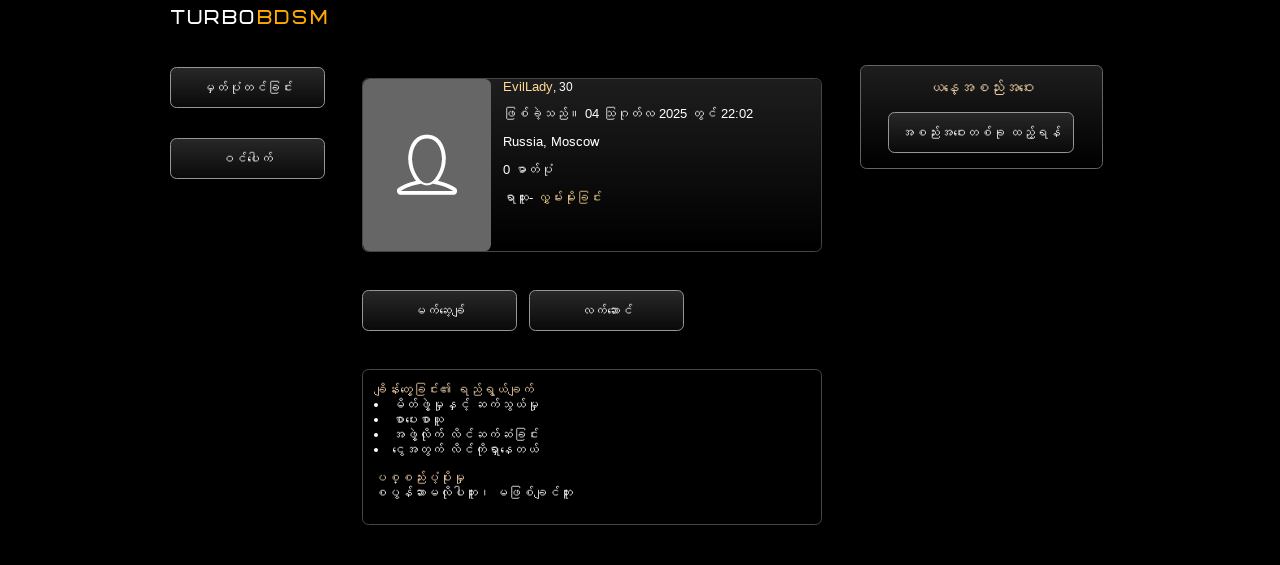

--- FILE ---
content_type: text/html; charset=UTF-8
request_url: https://my.turbobdsm.com/users153637
body_size: 3790
content:
<html lang="my">
<head>
<meta name="frog" content="30e0a10a7eae1368799d2d3ae0185b29" />
<meta http-equiv="Content-Type" content="text/html; charset=utf-8">
<title>Обожаю такие практики как: Страпон, туалетные практики, фф-бут, куколд, ани-куни, плетки, траплинг, болбастинг, прищепки-плетки-зажимы, пояс верности, контроль оргазма , чмор, жесткий чмор  Табу: ,секс с нижним, порезы и прочее  В теме 7 лет БДСМ Moscow လွှမ်းမိုးခြင်း</title>
<meta name="description" content="Обожаю такие практики как: Страпон, туалетные практики, фф-бут, куколд, ани-куни, плетки, траплинг, болбастинг, прищепки-плетки-зажимы, пояс верности, контроль оргазма , чмор, жесткий чмор  Табу: ,секс с нижним, порезы и прочее  В теме 7 лет БДСМ Moscow လွှမ်းမိုးခြင်း">
<meta name="keywords" content="Обожаю такие практики как Страпон туалетные практики фф бут куколд ани куни плетки траплинг болбастинг прищепки плетки зажимы пояс верности контроль оргазма чмор жесткий чмор Табу секс с нижним порезы и прочее В теме 7 лет БДСМ Moscow">
<meta name="robots" content="none">

<link rel="stylesheet" type="text/css" href="/css-1.css">



<meta name="theme-color" content="#000000">
<meta name="viewport" content="width=device-width, initial-scale=1.0, ya-title=#000000,ya-dock=#000000">
<meta name="apple-mobile-web-app-status-bar-style" content="#000000">
<meta name="msapplication-navbutton-color" content="#000000">
<meta name="apple-mobile-web-app-capable" content="yes">
<meta name="mobile-web-app-capable" content="yes">
<link rel="icon" type="image/svg+xml" href="/favicon.svg">

<script type="text/javascript" src="/js/menu.js"></script>



<script src='/js/jquery-3.3.1.min.js'></script>
<script type="text/javascript" src="/firebase.js"></script>

<link rel="apple-touch-icon" sizes="57x57" href="/pwa-app/ico/apple-icon-57x57.png">
<link rel="apple-touch-icon" sizes="60x60" href="/pwa-app/ico/apple-icon-60x60.png">
<link rel="apple-touch-icon" sizes="72x72" href="/pwa-app/ico/apple-icon-72x72.png">
<link rel="apple-touch-icon" sizes="76x76" href="/pwa-app/ico/apple-icon-76x76.png">
<link rel="apple-touch-icon" sizes="114x114" href="/pwa-app/ico/apple-icon-114x114.png">
<link rel="apple-touch-icon" sizes="120x120" href="/pwa-app/ico/apple-icon-120x120.png">
<link rel="apple-touch-icon" sizes="144x144" href="/pwa-app/ico/apple-icon-144x144.png">
<link rel="apple-touch-icon" sizes="152x152" href="/pwa-app/ico/apple-icon-152x152.png">
<link rel="apple-touch-icon" sizes="180x180" href="/pwa-app/ico/apple-icon-180x180.png">
<link rel="icon" type="image/png" sizes="1024x1024" href="/pwa-app/ico/icon-1024x1024.png">
<link rel="icon" type="image/png" sizes="512x512" href="/pwa-app/ico/icon-512x512.png">
<link rel="icon" type="image/png" sizes="192x192" href="/pwa-app/ico/android-icon-192x192.png">
<link rel="icon" type="image/png" sizes="32x32" href="/pwa-app/ico/favicon-32x32.png">
<link rel="icon" type="image/png" sizes="96x96" href="/pwa-app/ico/favicon-96x96.png">
<link rel="icon" type="image/png" sizes="16x16" href="/pwa-app/ico/favicon-16x16.png">
<meta name="msapplication-TileColor" content="#000000">
<meta name="msapplication-TileImage" content="/pwa-app/ico/ms-icon-144x144.png">
<meta name="theme-color" content="#000000">

<link rel="manifest" href="/manifest.json">

<script>
if ('serviceWorker' in navigator) {
 window.addEventListener('load', function() {  
   navigator.serviceWorker.register('/service-worker.js').then(
     function(registration) {
       console.log('ServiceWorker OK!!! --- ', registration.scope); },
     function(err) {
       console.log('ServiceWorker --- BAD - error:', err);
     });
 });
}
</script>



<!-- Yandex.Metrika counter -->
<script type="text/javascript">
    (function(m,e,t,r,i,k,a){
        m[i]=m[i]||function(){(m[i].a=m[i].a||[]).push(arguments)};
        m[i].l=1*new Date();
        for (var j = 0; j < document.scripts.length; j++) {if (document.scripts[j].src === r) { return; }}
        k=e.createElement(t),a=e.getElementsByTagName(t)[0],k.async=1,k.src=r,a.parentNode.insertBefore(k,a)
    })(window, document,'script','https://mc.yandex.ru/metrika/tag.js?id=74392060', 'ym');

    ym(74392060, 'init', {ssr:true, clickmap:true, accurateTrackBounce:true, trackLinks:true});
</script>
<noscript><div><img src="https://mc.yandex.ru/watch/74392060" style="position:absolute; left:-9999px;" alt="" /></div></noscript>
<!-- /Yandex.Metrika counter -->


</head>
<body>
<div align=center class=body_div>

<div valign=top class=flexbox>





<div class="logo">
<div class="logo_text"><a href="/"><font class="logo_text_turbo">TURBO</font><font class="logo_text_bdsm">BDSM</font></a></div>
</div>



<div class="bottom_menu">

<table class=bottom_menu_table><tr>
<td>
<a href="/users/search.php">
<div class="my_message_folder_button my_li_user bottom_menu_button bottom_menu_my_li_user">
<center>

<span aria-hidden="true" class="li_search"></span>

<div class="icon_menu_text">ရှာဖွေရန်</div>
</center>
</div>
</a>
</td>

<td>
<a href='javascript:menu_2();'>
<div class="my_message_folder_button my_li_user bottom_menu_button bottom_menu_my_li_user bottom_menu_select">
<center>

<span aria-hidden="true" class="li_star"></span>

<div class="icon_menu_text">VIP</div>
</center>
</div>
</a>
</td>

<td>
<a href="/users/my-message.php">
<div class="my_message_folder_button my_li_user bottom_menu_button bottom_menu_my_li_user">
<center>

<span aria-hidden="true" class="li_mail"></span>

<div class="icon_menu_text">မက်ဆေ့ချ်များ</div>
</center>
</div>
</a>
</td>

<td>
<a href="/users/about-me.php">
<div class="my_message_folder_button my_li_user bottom_menu_button bottom_menu_my_li_user">
<center>

<span aria-hidden="true" class="li_user"></span>

<div class="icon_menu_text">မေးခွန်းလွှာ</div>
</center>
</div>
</a>
</td>

<td>
<a href='javascript:menu();'>
<div class="my_message_folder_button my_li_user bottom_menu_button bottom_menu_my_li_user">
<center>

<span aria-hidden="true" class="li_data"></span>

<div class="icon_menu_text">Menu</div>
</center>
</div>
</a>
</td>
</tr></table>

</div>

<div class="bottom_menu_transform_gray_vip" id='bottom_menu_transform_gray_vip' onclick='menu_2();'>
<div class="bottom_menu_transform_vip" id='bottom_menu_transform_vip'>
<div class="login_menu_color"><a href=/users/vip-verotel.php><span aria-hidden="true" class="li_star"></span>VIP ရယူရန်</a></div>
<div class="login_menu_color"><a href=/users/forever_online.php><span aria-hidden="true" class="li_bubble"></span>ရက်ချိန်းထည့်ရန်</a></div>
<div class="nemz login_menu_color"><a href=/users/anketa-up.php><span aria-hidden="true" class="li_tag"></span>ပရိုဖိုင်ကို အပ်လုဒ်လုပ်ခြင်း</a></div>
</div>
</div>

<div class="bottom_menu_transform_gray" id='bottom_menu_transform_gray' onclick='menu();'>
<div class="bottom_menu_transform" id='bottom_menu_transform'>
<div><a href=/afisha/><span aria-hidden="true" class="li_photo"></span>Афиша БДСМ</a></div>
<div><br><a href=/users/stat.php><span aria-hidden="true" class="li_params"></span>စာရင်းအင်းများ</a></div>
<div><a href=/users/addmoney.php><span aria-hidden="true" class="li_banknote"></span>ပြေစာ</a></div>

<div><br><a href=/users/settings.php><span aria-hidden="true" class="li_settings"></span>ဆက်တင်များ</a></div>
<div><a href=/users/support.php><span aria-hidden="true" class="li_bulb"></span>အကူအညီ</a></div>
<div><a href=/users/exit.php><span aria-hidden="true" class="li_key"></span>ထွက်</a></div>
</div>
</div>


<div valign=top class=mobile1>

<div class=top_menu_all>










<div class="sub_page_block margin_top_menu">
<br>
<center>
<a href="/users/reg.php" class="uza_button">မှတ်ပုံတင်ခြင်း</a>
<br>
<br>
<br>
<a href="/users/login.php" class="uza_button">ဝင်ပေါက်</a>
<br>
<br>
<br>
<br>
</center>
</div>
</div>


<div class="afisha_banner">

</div>





</div><div valign=top class=mobile2>



<center>
<div class='uza_vip_label'>
</div>

<a href='#foto'>
<div class='uza_user_show_vip_f uza_page_anketa_margin'>
<table class='uza_user_show'>
<tr>
<td valign='top' class='uza_foto'>
<img src="/users/no-foto.jpg">
</td>
<td valign=top>



<div class='uza_show_name'>EvilLady<span>, 30</span></div>
<div class='uza_aboutme uza_kol_foto'>ဖြစ်ခဲ့သည်။ 04 သြဂုတ်လ 2025 တွင် 22:02</div><div class='uza_aboutme uza_kol_foto'>Russia, Moscow</div>
<div class='uza_aboutme uza_kol_foto'>0 ဓာတ်ပုံ</div>
<div class='uza_aboutme'>ရာထူး- <span>လွှမ်းမိုးခြင်း</span></div>
</td>
</tr>
</table>
</div>
</a>
</center>

<div class=clear></div>











<div class="uza_menu_message">

<a rel="nofollow" href="/users/login.php" class='uza_button uza_otstup_message'>မက်ဆေ့ချ်</a><a href="/users/login.php" rel="nofollow" class="uza_button">လက်ဆောင်</a>
</div>














<div class=clear></div>

<div class="podarki_anketa">
</div>



<div class=clear></div>




<div class="border_anketa">








<div class="just_block">
<span>ချိန်းတွေ့ခြင်း၏ ရည်ရွယ်ချက်</span>
<br>
<li>မိတ်ဖွဲ့မှုနှင့် ဆက်သွယ်မှု</li><li>စာပေးစာယူ</li><li>အဖွဲ့လိုက် လိင်ဆက်ဆံခြင်း</li><li>ငွေအတွက် လိင်ကိုရှာနေတယ်</li></div>






<div class="just_block">
<span>ပစ္စည်းပံ့ပိုးမှု</span>
<br>
စပွန်ဆာမလိုပါဘူး၊ မဖြစ်ချင်ဘူး
</div>
</div>
















<div class="foto_anketa" id="foto"></div>












</div>
<div valign=top class=mobile3><div class=index_user_block_banner_all>
<div class='uza_center'>
<center>
<span class='text_zagolovok_vstrevi_blok'>ယနေ့အစည်းအဝေး</span>
</center>
</div>
<br>
<div class='uza_center'>
<center>
<a href='/users/forever_online.php' class='uza_button'>အစည်းအဝေးတစ်ခု ထည့်ရန်</a>
</center>
</div>
<br>
<div class=clear></div></div></div>
</div>

<script language='javascript' type='text/javascript'>
$('a[href*="#foto"]').on('click', function (e) {
  e.preventDefault();
 
  $('html, body').animate({
    scrollTop: $($(this).attr('href')).offset().top
  }, 500, 'linear');
});
</script>


</div>
</div>



<script>
let deferredPrompt;
const addBtn = document.querySelector('.add-button');


window.addEventListener('beforeinstallprompt', (e) => {

  e.preventDefault();

  deferredPrompt = e;



  addBtn.addEventListener('click', (e) => {


    deferredPrompt.prompt();

    deferredPrompt.userChoice.then((choiceResult) => {
    document.getElementById('add-button').innerHTML = "<img src='https://turbobdsm.ru/users/preloader-white.gif' style='width:100%;'>";
        if (choiceResult.outcome === 'accepted') {
          console.log('User accepted the A2HS prompt');
        } else {
          console.log('User dismissed the A2HS prompt');
        }
        deferredPrompt = null;
		setTimeout(function () {document.getElementById('add-button').innerHTML = "<a href='https://turbobdsm.ru/' target='_blank' class='ok_install'>Открыть приложение</a>";}, 12000);   
      });
  });
});
</script>
<script type="text/javascript" src="/firebase-subscribe.js"></script>












</body>
</html>